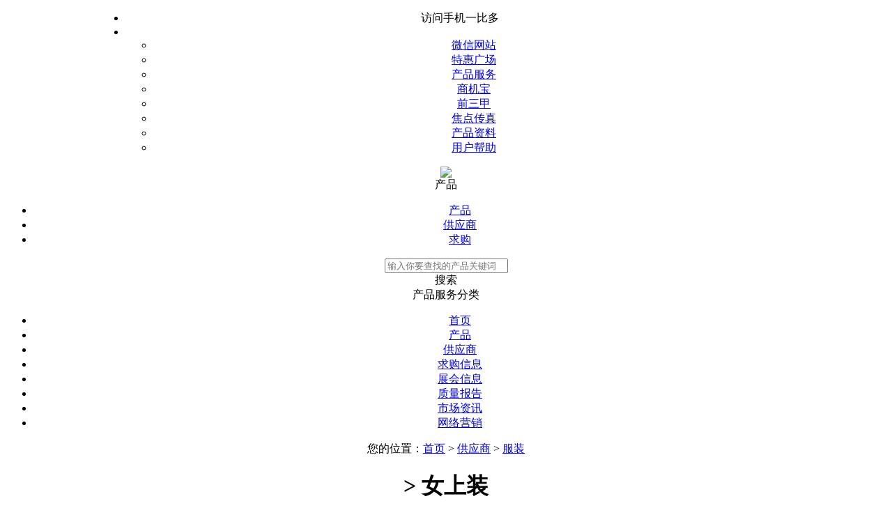

--- FILE ---
content_type: text/html; charset=utf-8
request_url: http://shop.ebdoor.com/ShopList/011.001.aspx
body_size: 60885
content:


<!DOCTYPE html PUBLIC "-//W3C//DTD XHTML 1.0 Transitional//EN" "http://www.w3.org/TR/xhtml1/DTD/xhtml1-transitional.dtd">
<html xmlns="http://www.w3.org/1999/xhtml">
<head><meta http-equiv="Content-Type" content="text/html; charset=utf-8" /><title>
	【女上装】_女上装厂家_女上装供应商_一比多企业库_第1页
</title><meta id="KeyWords" name="KeyWords" content="女上装_女上装厂家_女上装供应商,企业库,一比多供应商" /><meta id="Description" name="Description" content="一比多女上装栏目，为您提供女上装、女上装厂家等最新企业信息，了解女上装最新供求信息，女上装最新质量报告以及产品资料，更多商业信息尽在企业库，尽在一比多。" /></head>
<link type="text/css" rel="stylesheet" href="http://Resource.ebdoor.com/Css/Common/Public.css" />
<link type="text/css" rel="stylesheet" href="http://Resource.ebdoor.com/Css/Shop/Shop.css" />

<script type="text/javascript" src="http://Resource.ebdoor.com/Js/jquery-1.3.2.min.js"></script>

<body>
	<form name="form1" method="post" action="/ShopList/011.001.aspx" id="form1">
<div>
<input type="hidden" name="__VIEWSTATE" id="__VIEWSTATE" value="/wEPDwUKMTI0ODA1MzE2OGRknfmw2k2vEy0DVNcxmjgYWhsoZIA=" />
</div>


<script src="http://Resource.ebdoor.com/js/countryInfo.js" type="text/javascript"></script>
<script src="http://Resource.ebdoor.com/Js/Func2.js" type="text/javascript"></script>
<script src="http://Resource.ebdoor.com/js/jquery-1.3.2.min.js" type="text/javascript"></script>
<script src="http://Resource.ebdoor.com/js/func2.js" type="text/javascript"></script><script type="text/javascript">
</script>
<script type='text/javascript'>
getIndexValue=function(index)
{ 
    switch(index)
    {
    case 0:    return "输入你要查找的产品关键词";
    case 1:    return "输入你要查找的公司关键词";
    case 2:    return "输入你要查找的求购信息关键词";
}};
getIndex=function(){return $("#s-tx").attr("values")};
searchWordsIsNull=function(){
    var s=$("#ebd_SearchText").val();
    return (s=="输入你要查找的产品关键词"||
    s=="输入你要查找的公司关键词"||
    s=="输入你要查找的求购信息关键词"||s==""||s==null);
};
$(document).ready(function(){
$(".SeachNav").hover(function () {
$(".SeachNav .downbox").slideDown(200);
}, function () {
$(".SeachNav .downbox").slideUp(200);})
$(".downbox li").click(function () {
$("#s-tx").html($(this).find("a").html());
$("#s-tx").attr("values", $(this).find("a").attr("values"));
if($("#s-tx").attr("values")=='0'){$("#ebd_SearchText").attr("placeholder", "输入你要查找的产品关键词");}
if($("#s-tx").attr("values")=='1'){$("#ebd_SearchText").attr("placeholder", "输入你要查找的公司关键词");}
if($("#s-tx").attr("values")=='2'){$("#ebd_SearchText").attr("placeholder", "输入你要查找的求购信息关键词");}
$(".SeachNav .downbox").slideUp(200);
})
 $("#trr-QR").hover(function () {
$("#trr-f-QR").show();
}, function () {
$("#trr-f-QR").hide();
 });
    $("div[class='SeachNav'] li").each(function(index){
    $(this).click(function(){
        $("div[class='SeachNav'] li").removeClass("Sbotom");
        $(this).addClass("Sbotom");
        if(searchWordsIsNull())
        {$("#ebd_SearchText").val(getIndexValue(index));$("#ebd_SearchText").css('color','gray');}
    })});
    $("#ebd_SearchText").blur(function(){
        if(searchWordsIsNull()){$(this).val(getIndexValue(getIndex()));$(this).css('color','gray');}
    });
    $("#ebd_SearchText").focus(function(){
        if(searchWordsIsNull()){$(this).val("");$(this).css('color','black');}
    });
    $("#ebd_SearchButton").click(function(){
        if(searchWordsIsNull()) return false;
        var s=$("#ebd_SearchText").val();
        var gotourl; 
        switch(getIndex())
        {
            case '0':
            gotourl="SearchProduct.aspx";
            break;
            case '1':
            gotourl="SearchCompany.aspx";
            break;
            case '2':
            gotourl="SearchCommerceInfo.aspx";
            break;
        }
        window.location="http://Search.ebdoor.com/"+gotourl+"?keyWord="+escape(s);return false;
    });
    $('#ebd_SearchText').keydown(function(event){
                            if(event.keyCode == '13')
                            {            
                                event.preventDefault();                
                                $('#ebd_SearchButton').click();
                            }});$("div[class='SeachNav'] li").eq(1).click();
    })
 </script>
<script type='text/javascript'>
                        function PageNavigationForGet_GotoPage()
                        {
                            var p= document.getElementById('pageInputTxtFY').value;
                            if(parseInt(p)>0&&parseInt(p)<=378)
                            {
                                document.getElementById('_Hidden_CurrentPage').value=parseInt(p);
                                document.forms[0].submit();
                            }
                        }
                        </script>
<div>

	<input type="hidden" name="__VIEWSTATEGENERATOR" id="__VIEWSTATEGENERATOR" value="43BF6CEC" />
</div>

		<script type="text/javascript">
			function _searchCompany()
			{
				var tj = "";
				var kWord = $id("input_keyWord").value;
				var pId = $id("DropDownList_Province").value;
				var cId = $id("DropDownList_City").value;
				var model = $id("DropDownList_ManagementPattern").value;
				var regTime = $id("DropDownList_RegYear").value;

				if (pId > 0) tj += "&ProvinceId=" + pId;
				if (model > 0) tj += "&ManagementPattern=" + model;
				if (cId > 0) tj += "&CityId=" + cId;
				if (regTime > 0) tj += "&bulidDate=" + regTime;

				var url = "http://Search.ebdoor.com/SearchCompany.aspx?keyword=" + escape(kWord);
				if (tj != "") url += tj;
				window.open(url);
			}

			function _mainProductUrl(indexid)
			{
				var url = "http://Search.ebdoor.com/SearchProduct.aspx?keyword=" + escape(indexid);
				window.open(url);
			}
		</script>

		<center>
			<div id="box">
				<script type="text/javascript" src="http://Resource.ebdoor.com/JS/jquery-1.8.2.min.js"></script>
  <link type="text/css" href="http://Resource.ebdoor.com/Css/Main/Common/newtop.css" rel="stylesheet" />
<div class="top">
<div class="m">
<ul class="fl ul-le"   style="width:960px;">
<li id="trr-QR">
<div><i class="fl i-phone"></i><i class="fr i-down"></i><a>访问手机一比多</a></div>
<div class="dorpdown-layer" id="trr-f-QR"><img src="http://Resource.ebdoor.com/Image/nw/ebd-rq.png" alt=""></div></li>
<li class="user-layer"><div><script type="text/javascript" src="http://Resource.ebdoor.com/JS/Control/UserLoginInfo.js"></script></div></li>
<ul class="fr  ul-le">
<li><div><a href="http://amarket.ebdoor.com/PublicUsernameList.aspx">微信网站</a></div></li>
<li><div><a href="http://www.ebdoor.com/TeHui/Index.aspx">特惠广场</a></div></li>
<li><div><a href="http://ProdService.ebdoor.com/ProductService/">产品服务</a></div></li>
<li><div><a href="http://ProdService.ebdoor.com/sjb/">商机宝</a></div></li>
<li><div><a href="http://ProdService.ebdoor.com/qiansj/">前三甲</a></div></li>
<li><div><a href="http://TopNews.ebdoor.com">焦点传真</a></div></li>
<li><div><a href="http://info.ebdoor.com/ProductMaterial/">产品资料</a></div></li>
<li style="margin-right: 0px;" ><div><a target="_blank" href="http://www.ebdoor.com/Help/help_03.aspx" >用户帮助</a></div></li>
</ul></div></div>
<div class="top-Search">
<div class="m">
<div class="fl logo_box" id="Logo">
<img src="http://Resource.ebdoor.com/Image/nw/ebd-logo.png" id="Logoimg" />
</div>
<div class="fl search_box">
<div id="Search" class="trr-search">
<div class="fl SeachNav">
<i class="fr i-down"></i>
<a id="s-tx" values="0"><span>产品</span></a>
 <div class="downbox">
<ul>
<li><a href="javascript:;" values="0">产品</a></li>
<li><a href="javascript:;" values="1">供应商</a></li>
<li><a href="javascript:;" values="2">求购</a></li>
</ul></div></div>
<div class="fl SeachText">
<input type="text" class="text" id="ebd_SearchText"  placeholder="输入你要查找的产品关键词"/>
</div>
<div class="fr SeachBtn">
<div class="seachbtn" id="ebd_SearchButton">
<i class="fl i-search"></i><span>搜索</span>
</div></div></div></div></div></div>
<div class="navigation">
<div class="m">
<div class="fl nav-text">
<i class="fl i-b1"></i>
<span class="a1">产品服务分类</span>
</div>
<div class="fr nav-m">
<ul class="ul-nav">
<li><a  href="http://www.ebdoor.com">首页</a></li>
<li><a href="http://Product.ebdoor.com">产品</a></li>
<li><a href="http://Shop.ebdoor.com" class="Now">供应商</a></li>
<li><a href="http://Buy.ebdoor.com">求购信息</a></li>
<li><a href="http://expo.ebdoor.com">展会信息</a></li>
<li><a href="http://QualityReport.ebdoor.com">质量报告</a></li>
<li><a href="http://MarketingNews.ebdoor.com">市场资讯</a></li>
<li style="margin-right: 0px;" ><a href="http://EMarketing.ebdoor.com/EMarketingLib/">网络营销</a></li>
</ul></div></div></div>

				
				<div class="NavBg">
					您的位置：<span id="page_Navigator"><a target='_blank' href='http://www.ebdoor.com'>首页</a> &gt; <a target='_blank' href='http://Shop.ebdoor.com'>供应商</a>  &gt; <a href='http://Shop.ebdoor.com/ShopList/011.aspx'>服装</a> <h1>&gt; 女上装</h1></span>
				</div>
				<!--              								      head end          			             -->
				<div id="Main">
					<div id="Main_Left">
						<!--供应商-->
						
						<!--下级-->
						<ul id="mL_fastList" class="AppearList">
							
									<li><a href="http://Shop.ebdoor.com/ShopList/011.001.001.aspx">
										女式羊毛、羊绒衫
									</a><span>
										(357)
									</span></li>
								
									<li><a href="http://Shop.ebdoor.com/ShopList/011.001.002.aspx">
										背心、吊带衫
									</a><span>
										(208)
									</span></li>
								
									<li><a href="http://Shop.ebdoor.com/ShopList/011.001.003.aspx">
										女式T恤
									</a><span>
										(773)
									</span></li>
								
									<li><a href="http://Shop.ebdoor.com/ShopList/011.001.004.aspx">
										女式衬衫
									</a><span>
										(127)
									</span></li>
								
									<li><a href="http://Shop.ebdoor.com/ShopList/011.001.005.aspx">
										女式夹克
									</a><span>
										(28)
									</span></li>
								
									<li><a href="http://Shop.ebdoor.com/ShopList/011.001.006.aspx">
										其他女上装
									</a><span>
										(248)
									</span></li>
								
									<li><a href="http://Shop.ebdoor.com/ShopList/011.001.007.aspx">
										女式针织衫
									</a><span>
										(163)
									</span></li>
								
									<li><a href="http://Shop.ebdoor.com/ShopList/011.001.008.aspx">
										女式风衣
									</a><span>
										(105)
									</span></li>
								
									<li><a href="http://Shop.ebdoor.com/ShopList/011.001.009.aspx">
										女式羽绒服
									</a><span>
										(138)
									</span></li>
								
									<li><a href="http://Shop.ebdoor.com/ShopList/011.001.010.aspx">
										女式毛衣
									</a><span>
										(76)
									</span></li>
								
									<li><a href="http://Shop.ebdoor.com/ShopList/011.001.011.aspx">
										女式大衣
									</a><span>
										(57)
									</span></li>
								
									<li><a href="http://Shop.ebdoor.com/ShopList/011.001.012.aspx">
										无袖上衣
									</a><span>
										(74)
									</span></li>
								
									<li><a href="http://Shop.ebdoor.com/ShopList/011.001.013.aspx">
										女式牛仔服
									</a><span>
										(9)
									</span></li>
								
									<li><a href="http://Shop.ebdoor.com/ShopList/011.001.014.aspx">
										皮革、毛皮服
									</a><span>
										(89)
									</span></li>
								
									<li><a href="http://Shop.ebdoor.com/ShopList/011.001.015.aspx">
										女式棉衣
									</a><span>
										(33)
									</span></li>
								
									<li><a href="http://Shop.ebdoor.com/ShopList/011.001.016.aspx">
										女式休闲服
									</a><span>
										(215)
									</span></li>
								
						</ul>
						<!--筛选-->
						<div id="Sieve">
							<div class="SieveTitle">
								快速搜索</div>
							<div class="SieveSelect">
								<select name="DropDownList_Province" id="DropDownList_Province" class="SieveSelect1">

</select>
								<select name="DropDownList_ManagementPattern" id="DropDownList_ManagementPattern" class="SieveSelect2">
	<option value="-1">所有经营模式</option>
	<option value="0">生产型</option>
	<option value="1">贸易型</option>
	<option value="2">服务型</option>
	<option value="3">代理型</option>
	<option value="4">生产兼代理</option>
	<option value="5">其他</option>

</select>
								<br />
								<select name="DropDownList_City" id="DropDownList_City" class="SieveSelect1">

</select>
								<select name="DropDownList_RegYear" id="DropDownList_RegYear" class="SieveSelect2">
	<option selected="selected" value="-1">所有注册年份</option>
	<option value="4">超过5年</option>
	<option value="3">超过3年</option>
	<option value="2">超过1年</option>
	<option value="1">不满1年</option>

</select>
							</div>
							<div class="SieveRight">
								<ul class="TextInput">
									<li class="Keywords">关键字</li>
									<li class="InputCss1"></li>
									<li class="InputCss2">
										<input class="InputTxt" id="input_keyWord" type="text" />
									</li>
									<li class="InputCss3"></li>
								</ul>
							</div>
							<a href="javascript:void(0)" onclick="javascript:_searchCompany()" class="SecBtn_2">
								<span>开始搜索</span></a>
						</div>
						<div id="Report_Bar">
							<ul>
								<li class="Bar1">供应商信息</li>
								<li class="Bar2">经营模式/规模</li>
								<li class="Bar3">信用/地区</li>
								<li class="Bar4">联系</li>
							</ul>
						</div>
						
								<div class="Report_Main">
									<ul>
										<li class="Report_Main_1">
											<div class="Report_Main_Title">
												<a href="http://Shop.ebdoor.com/Shops/4398570/"
													target="_blank" title="欧博代理亚星正网代理１８６８０２４０９１５有限公司">
													欧博代理亚星正网代理１８６８０２４０９１５有限公司
												</a>
												
												
												
												
												
											</div>
											<div class="Report_Main_Text">
												
												
											</div>
											<div class="Industry">
												所属行业： <a href="http://Shop.ebdoor.com/ShopList/011.001.001.aspx">
													服装/女上装/女式羊毛、羊绒衫
												</a>
												
											</div>
											<div class="Dobusiness">
												主营：
											</div>
										</li>
										<li class="Report_Main_2"><span class="Light">
											代理型
											
										</span>
											<br />
											--
											
										</li>
										<li class="Report_Main_3">
											<div class="imgicon" style="margin:auto;"><span class="cred" title="诚信指数：0">0</span></div><br />
											广东省东莞市
											
										</li>
										<li class="Report_Main_4"><a class="qymp" target="_blank" href="http://my.ebdoor.com/Business/Cpa/ClickCompanyCard.aspx?MemberPKId=4398570">
										</a>
											<br />
											<a class="jrsc" target="_blank" href="http://my.ebdoor.com/Member/addtomyfavorite.aspx?RelObjectPKID=4398570&FavoriteType=1">
											</a></li>
									</ul>
								</div>
							
								<div class="Report_Main">
									<ul>
										<li class="Report_Main_1">
											<div class="Report_Main_Title">
												<a href="http://Shop.ebdoor.com/Shops/4370250/"
													target="_blank" title="金华园吉服饰股份有限公司">
													金华园吉服饰股份有限公司
												</a>
												
												
												
												
												
											</div>
											<div class="Report_Main_Text">
												金华园吉服饰股份有限公司是一家集设计、生产、销售为一体的大型服装企业，旗下有“吉米赛欧”、“爱马丁”...
												
											</div>
											<div class="Industry">
												所属行业： <a href="http://Shop.ebdoor.com/ShopList/011.001.011.aspx">
													服装/女上装/女式大衣
												</a>
												
											</div>
											<div class="Dobusiness">
												主营：<a href="javascript:void(0)"   onclick="javascript:_mainProductUrl('服装,针织内衣,鞋帽,服装辅料')">服装,针织内衣,鞋帽,服装辅料</a> 
											</div>
										</li>
										<li class="Report_Main_2"><span class="Light">
											贸易型
											
										</span>
											<br />
											--
											
										</li>
										<li class="Report_Main_3">
											<div class="imgicon" style="margin:auto;"><span class="cred" title="诚信指数：0">0</span></div><br />
											浙江省金华市
											
										</li>
										<li class="Report_Main_4"><a class="qymp" target="_blank" href="http://my.ebdoor.com/Business/Cpa/ClickCompanyCard.aspx?MemberPKId=4370250">
										</a>
											<br />
											<a class="jrsc" target="_blank" href="http://my.ebdoor.com/Member/addtomyfavorite.aspx?RelObjectPKID=4370250&FavoriteType=1">
											</a></li>
									</ul>
								</div>
							
								<div class="Report_Main">
									<ul>
										<li class="Report_Main_1">
											<div class="Report_Main_Title">
												<a href="http://Shop.ebdoor.com/Shops/4358198/"
													target="_blank" title="南宫市润杰皮草制品有限公司">
													南宫市润杰皮草制品有限公司
												</a>
												
												
												
												
												
											</div>
											<div class="Report_Main_Text">
												南宫市润杰皮草制品有限公司位于河北省邢台市南宫，地理位置优越。积累了丰富的貂皮生产经验，技术力量雄厚...
												
											</div>
											<div class="Industry">
												所属行业： <a href="http://Shop.ebdoor.com/ShopList/011.001.001.aspx">
													服装/女上装/女式羊毛、羊绒衫
												</a>
												
											</div>
											<div class="Dobusiness">
												主营：<a href="javascript:void(0)"   onclick="javascript:_mainProductUrl('皮草马甲,皮草外套,派克服,颗粒绒大衣')">皮草马甲,皮草外套,派克服,颗粒绒大衣</a> 
											</div>
										</li>
										<li class="Report_Main_2"><span class="Light">
											贸易型
											
										</span>
											<br />
											--
											
										</li>
										<li class="Report_Main_3">
											<div class="imgicon" style="margin:auto;"><span class="cred" title="诚信指数：0">0</span></div><br />
											河北省邢台市
											
										</li>
										<li class="Report_Main_4"><a class="qymp" target="_blank" href="http://my.ebdoor.com/Business/Cpa/ClickCompanyCard.aspx?MemberPKId=4358198">
										</a>
											<br />
											<a class="jrsc" target="_blank" href="http://my.ebdoor.com/Member/addtomyfavorite.aspx?RelObjectPKID=4358198&FavoriteType=1">
											</a></li>
									</ul>
								</div>
							
								<div class="Report_Main">
									<ul>
										<li class="Report_Main_1">
											<div class="Report_Main_Title">
												<a href="http://Shop.ebdoor.com/Shops/4356574/"
													target="_blank" title="广州华丽宫服饰有限公司">
													广州华丽宫服饰有限公司
												</a>
												
												
												
												
												
											</div>
											<div class="Report_Main_Text">
												广州华丽宫服饰有限公司，立足于品牌折扣女装批发行业，品牌精品服饰折扣会所模式，凭借在品牌折扣批发行业...
												
											</div>
											<div class="Industry">
												所属行业： <a href="http://Shop.ebdoor.com/ShopList/011.001.001.aspx">
													服装/女上装/女式羊毛、羊绒衫
												</a>
												
											</div>
											<div class="Dobusiness">
												主营：
											</div>
										</li>
										<li class="Report_Main_2"><span class="Light">
											代理型
											
										</span>
											<br />
											--
											
										</li>
										<li class="Report_Main_3">
											<div class="imgicon" style="margin:auto;"><span class="cred" title="诚信指数：0">0</span></div><br />
											广东省广州市
											
										</li>
										<li class="Report_Main_4"><a class="qymp" target="_blank" href="http://my.ebdoor.com/Business/Cpa/ClickCompanyCard.aspx?MemberPKId=4356574">
										</a>
											<br />
											<a class="jrsc" target="_blank" href="http://my.ebdoor.com/Member/addtomyfavorite.aspx?RelObjectPKID=4356574&FavoriteType=1">
											</a></li>
									</ul>
								</div>
							
								<div class="Report_Main">
									<ul>
										<li class="Report_Main_1">
											<div class="Report_Main_Title">
												<a href="http://Shop.ebdoor.com/Shops/4350649/"
													target="_blank" title="广州市金蝶妮服装有限公司">
													广州市金蝶妮服装有限公司
												</a>
												
												
												
												
												
											</div>
											<div class="Report_Main_Text">
												
												
											</div>
											<div class="Industry">
												所属行业： <a href="http://Shop.ebdoor.com/ShopList/011.001.003.aspx">
													服装/女上装/女式T恤
												</a>
												
											</div>
											<div class="Dobusiness">
												主营：
											</div>
										</li>
										<li class="Report_Main_2"><span class="Light">
											贸易型
											
										</span>
											<br />
											--
											
										</li>
										<li class="Report_Main_3">
											<div class="imgicon" style="margin:auto;"><span class="cred" title="诚信指数：0">0</span></div><br />
											广东省广州市
											
										</li>
										<li class="Report_Main_4"><a class="qymp" target="_blank" href="http://my.ebdoor.com/Business/Cpa/ClickCompanyCard.aspx?MemberPKId=4350649">
										</a>
											<br />
											<a class="jrsc" target="_blank" href="http://my.ebdoor.com/Member/addtomyfavorite.aspx?RelObjectPKID=4350649&FavoriteType=1">
											</a></li>
									</ul>
								</div>
							
								<div class="Report_Main">
									<ul>
										<li class="Report_Main_1">
											<div class="Report_Main_Title">
												<a href="http://Shop.ebdoor.com/Shops/4350166/"
													target="_blank" title="广州莉芝芬实业有限公司">
													广州莉芝芬实业有限公司
												</a>
												
												
												
												
												
											</div>
											<div class="Report_Main_Text">
												广东省莉芝芬实业有限公司主营产品为毛衣针织吊带背心,套装t恤休闲裤，公司地址在广东广州天河，公司秉承...
												
											</div>
											<div class="Industry">
												所属行业： <a href="http://Shop.ebdoor.com/ShopList/011.001.007.aspx">
													服装/女上装/女式针织衫
												</a>
												
											</div>
											<div class="Dobusiness">
												主营：
											</div>
										</li>
										<li class="Report_Main_2"><span class="Light">
											代理型
											
										</span>
											<br />
											--
											
										</li>
										<li class="Report_Main_3">
											<div class="imgicon" style="margin:auto;"><span class="cred" title="诚信指数：0">0</span></div><br />
											广东省广州市
											
										</li>
										<li class="Report_Main_4"><a class="qymp" target="_blank" href="http://my.ebdoor.com/Business/Cpa/ClickCompanyCard.aspx?MemberPKId=4350166">
										</a>
											<br />
											<a class="jrsc" target="_blank" href="http://my.ebdoor.com/Member/addtomyfavorite.aspx?RelObjectPKID=4350166&FavoriteType=1">
											</a></li>
									</ul>
								</div>
							
								<div class="Report_Main">
									<ul>
										<li class="Report_Main_1">
											<div class="Report_Main_Title">
												<a href="http://Shop.ebdoor.com/Shops/4350088/"
													target="_blank" title="法拉丽服饰">
													法拉丽服饰
												</a>
												
												
												
												
												
											</div>
											<div class="Report_Main_Text">
												
												
											</div>
											<div class="Industry">
												所属行业： <a href="http://Shop.ebdoor.com/ShopList/011.001.009.aspx">
													服装/女上装/女式羽绒服
												</a>
												
											</div>
											<div class="Dobusiness">
												主营：
											</div>
										</li>
										<li class="Report_Main_2"><span class="Light">
											贸易型
											
										</span>
											<br />
											--
											
										</li>
										<li class="Report_Main_3">
											<div class="imgicon" style="margin:auto;"><span class="cred" title="诚信指数：0">0</span></div><br />
											广东省广州市
											
										</li>
										<li class="Report_Main_4"><a class="qymp" target="_blank" href="http://my.ebdoor.com/Business/Cpa/ClickCompanyCard.aspx?MemberPKId=4350088">
										</a>
											<br />
											<a class="jrsc" target="_blank" href="http://my.ebdoor.com/Member/addtomyfavorite.aspx?RelObjectPKID=4350088&FavoriteType=1">
											</a></li>
									</ul>
								</div>
							
								<div class="Report_Main">
									<ul>
										<li class="Report_Main_1">
											<div class="Report_Main_Title">
												<a href="http://Shop.ebdoor.com/Shops/4349541/"
													target="_blank" title="深圳市格雷斯服饰有限公司">
													深圳市格雷斯服饰有限公司
												</a>
												
												
												
												
												
											</div>
											<div class="Report_Main_Text">
												
												
											</div>
											<div class="Industry">
												所属行业： <a href="http://Shop.ebdoor.com/ShopList/011.001.001.aspx">
													服装/女上装/女式羊毛、羊绒衫
												</a>
												
											</div>
											<div class="Dobusiness">
												主营：
											</div>
										</li>
										<li class="Report_Main_2"><span class="Light">
											生产型
											
										</span>
											<br />
											--
											
										</li>
										<li class="Report_Main_3">
											<div class="imgicon" style="margin:auto;"><span class="cred" title="诚信指数：0">0</span></div><br />
											广东省深圳市
											
										</li>
										<li class="Report_Main_4"><a class="qymp" target="_blank" href="http://my.ebdoor.com/Business/Cpa/ClickCompanyCard.aspx?MemberPKId=4349541">
										</a>
											<br />
											<a class="jrsc" target="_blank" href="http://my.ebdoor.com/Member/addtomyfavorite.aspx?RelObjectPKID=4349541&FavoriteType=1">
											</a></li>
									</ul>
								</div>
							
								<div class="Report_Main">
									<ul>
										<li class="Report_Main_1">
											<div class="Report_Main_Title">
												<a href="http://Shop.ebdoor.com/Shops/4349471/"
													target="_blank" title="深圳格蕾斯服饰有限公司（昆明）">
													深圳格蕾斯服饰有限公司（昆明）
												</a>
												
												
												
												
												
											</div>
											<div class="Report_Main_Text">
												
												
											</div>
											<div class="Industry">
												所属行业： <a href="http://Shop.ebdoor.com/ShopList/011.001.004.aspx">
													服装/女上装/女式衬衫
												</a>
												
											</div>
											<div class="Dobusiness">
												主营：
											</div>
										</li>
										<li class="Report_Main_2"><span class="Light">
											贸易型
											
										</span>
											<br />
											--
											
										</li>
										<li class="Report_Main_3">
											<div class="imgicon" style="margin:auto;"><span class="cred" title="诚信指数：0">0</span></div><br />
											云南省昆明市
											
										</li>
										<li class="Report_Main_4"><a class="qymp" target="_blank" href="http://my.ebdoor.com/Business/Cpa/ClickCompanyCard.aspx?MemberPKId=4349471">
										</a>
											<br />
											<a class="jrsc" target="_blank" href="http://my.ebdoor.com/Member/addtomyfavorite.aspx?RelObjectPKID=4349471&FavoriteType=1">
											</a></li>
									</ul>
								</div>
							
								<div class="Report_Main">
									<ul>
										<li class="Report_Main_1">
											<div class="Report_Main_Title">
												<a href="http://Shop.ebdoor.com/Shops/4349361/"
													target="_blank" title="淘衣岛服装公司">
													淘衣岛服装公司
												</a>
												
												
												
												
												
											</div>
											<div class="Report_Main_Text">
												
												
											</div>
											<div class="Industry">
												所属行业： <a href="http://Shop.ebdoor.com/ShopList/011.001.003.aspx">
													服装/女上装/女式T恤
												</a>
												
											</div>
											<div class="Dobusiness">
												主营：
											</div>
										</li>
										<li class="Report_Main_2"><span class="Light">
											代理型
											
										</span>
											<br />
											--
											
										</li>
										<li class="Report_Main_3">
											<div class="imgicon" style="margin:auto;"><span class="cred" title="诚信指数：0">0</span></div><br />
											湖北省黄石市
											
										</li>
										<li class="Report_Main_4"><a class="qymp" target="_blank" href="http://my.ebdoor.com/Business/Cpa/ClickCompanyCard.aspx?MemberPKId=4349361">
										</a>
											<br />
											<a class="jrsc" target="_blank" href="http://my.ebdoor.com/Member/addtomyfavorite.aspx?RelObjectPKID=4349361&FavoriteType=1">
											</a></li>
									</ul>
								</div>
							
								<div class="Report_Main">
									<ul>
										<li class="Report_Main_1">
											<div class="Report_Main_Title">
												<a href="http://Shop.ebdoor.com/Shops/4346556/"
													target="_blank" title="义乌市百如针织有限公司">
													义乌市百如针织有限公司
												</a>
												
												
												
												
												
											</div>
											<div class="Report_Main_Text">
												义乌市百如针织有限公司坐落于浙江省义乌市赤岸镇特色工业小区，交通十分便捷。是一家集设计开发、生产、销...
												
											</div>
											<div class="Industry">
												所属行业： <a href="http://Shop.ebdoor.com/ShopList/011.001.007.aspx">
													服装/女上装/女式针织衫
												</a>
												
											</div>
											<div class="Dobusiness">
												主营：<a href="javascript:void(0)"   onclick="javascript:_mainProductUrl('打底裤,短裤,无缝内衣,文胸,运动衫,各类无缝内衣套装')">打底裤,短裤,无缝内衣,文胸,运动衫,各类无缝内衣套装</a> 
											</div>
										</li>
										<li class="Report_Main_2"><span class="Light">
											贸易型
											
										</span>
											<br />
											--
											
										</li>
										<li class="Report_Main_3">
											<div class="imgicon" style="margin:auto;"><span class="cred" title="诚信指数：0">0</span></div><br />
											浙江省金华市
											
										</li>
										<li class="Report_Main_4"><a class="qymp" target="_blank" href="http://my.ebdoor.com/Business/Cpa/ClickCompanyCard.aspx?MemberPKId=4346556">
										</a>
											<br />
											<a class="jrsc" target="_blank" href="http://my.ebdoor.com/Member/addtomyfavorite.aspx?RelObjectPKID=4346556&FavoriteType=1">
											</a></li>
									</ul>
								</div>
							
								<div class="Report_Main">
									<ul>
										<li class="Report_Main_1">
											<div class="Report_Main_Title">
												<a href="http://Shop.ebdoor.com/Shops/4344844/"
													target="_blank" title="广州时尚国际服饰贸易有限公司">
													广州时尚国际服饰贸易有限公司
												</a>
												
												
												
												
												
											</div>
											<div class="Report_Main_Text">
												
												
											</div>
											<div class="Industry">
												所属行业： <a href="http://Shop.ebdoor.com/ShopList/011.001.003.aspx">
													服装/女上装/女式T恤
												</a>
												
											</div>
											<div class="Dobusiness">
												主营：
											</div>
										</li>
										<li class="Report_Main_2"><span class="Light">
											贸易型
											
										</span>
											<br />
											--
											
										</li>
										<li class="Report_Main_3">
											<div class="imgicon" style="margin:auto;"><span class="cred" title="诚信指数：0">0</span></div><br />
											广东省广州市
											
										</li>
										<li class="Report_Main_4"><a class="qymp" target="_blank" href="http://my.ebdoor.com/Business/Cpa/ClickCompanyCard.aspx?MemberPKId=4344844">
										</a>
											<br />
											<a class="jrsc" target="_blank" href="http://my.ebdoor.com/Member/addtomyfavorite.aspx?RelObjectPKID=4344844&FavoriteType=1">
											</a></li>
									</ul>
								</div>
							
								<div class="Report_Main">
									<ul>
										<li class="Report_Main_1">
											<div class="Report_Main_Title">
												<a href="http://Shop.ebdoor.com/Shops/4344744/"
													target="_blank" title="广州健女装折扣服饰有限公司">
													广州健女装折扣服饰有限公司
												</a>
												
												
												
												
												
											</div>
											<div class="Report_Main_Text">
												
												
											</div>
											<div class="Industry">
												所属行业： <a href="http://Shop.ebdoor.com/ShopList/011.001.001.aspx">
													服装/女上装/女式羊毛、羊绒衫
												</a>
												
											</div>
											<div class="Dobusiness">
												主营：
											</div>
										</li>
										<li class="Report_Main_2"><span class="Light">
											其他
											
										</span>
											<br />
											--
											
										</li>
										<li class="Report_Main_3">
											<div class="imgicon" style="margin:auto;"><span class="cred" title="诚信指数：0">0</span></div><br />
											广东省广州市
											
										</li>
										<li class="Report_Main_4"><a class="qymp" target="_blank" href="http://my.ebdoor.com/Business/Cpa/ClickCompanyCard.aspx?MemberPKId=4344744">
										</a>
											<br />
											<a class="jrsc" target="_blank" href="http://my.ebdoor.com/Member/addtomyfavorite.aspx?RelObjectPKID=4344744&FavoriteType=1">
											</a></li>
									</ul>
								</div>
							
								<div class="Report_Main">
									<ul>
										<li class="Report_Main_1">
											<div class="Report_Main_Title">
												<a href="http://Shop.ebdoor.com/Shops/4344395/"
													target="_blank" title="义乌市叶音符电子商务有限公司">
													义乌市叶音符电子商务有限公司
												</a>
												
												
												
												
												
											</div>
											<div class="Report_Main_Text">
												
												
											</div>
											<div class="Industry">
												所属行业： <a href="http://Shop.ebdoor.com/ShopList/011.001.004.aspx">
													服装/女上装/女式衬衫
												</a>
												
											</div>
											<div class="Dobusiness">
												主营：
											</div>
										</li>
										<li class="Report_Main_2"><span class="Light">
											贸易型
											
										</span>
											<br />
											--
											
										</li>
										<li class="Report_Main_3">
											<div class="imgicon" style="margin:auto;"><span class="cred" title="诚信指数：0">0</span></div><br />
											浙江省金华市
											
										</li>
										<li class="Report_Main_4"><a class="qymp" target="_blank" href="http://my.ebdoor.com/Business/Cpa/ClickCompanyCard.aspx?MemberPKId=4344395">
										</a>
											<br />
											<a class="jrsc" target="_blank" href="http://my.ebdoor.com/Member/addtomyfavorite.aspx?RelObjectPKID=4344395&FavoriteType=1">
											</a></li>
									</ul>
								</div>
							
								<div class="Report_Main">
									<ul>
										<li class="Report_Main_1">
											<div class="Report_Main_Title">
												<a href="http://Shop.ebdoor.com/Shops/4344239/"
													target="_blank" title="南宁鑫晟恒贸易有限公司">
													南宁鑫晟恒贸易有限公司
												</a>
												
												
												
												
												
											</div>
											<div class="Report_Main_Text">
												
												
											</div>
											<div class="Industry">
												所属行业： <a href="http://Shop.ebdoor.com/ShopList/011.001.016.aspx">
													服装/女上装/女式休闲服
												</a>
												
											</div>
											<div class="Dobusiness">
												主营：
											</div>
										</li>
										<li class="Report_Main_2"><span class="Light">
											贸易型
											
										</span>
											<br />
											--
											
										</li>
										<li class="Report_Main_3">
											<div class="imgicon" style="margin:auto;"><span class="cred" title="诚信指数：0">0</span></div><br />
											广西壮族自治区南宁市
											
										</li>
										<li class="Report_Main_4"><a class="qymp" target="_blank" href="http://my.ebdoor.com/Business/Cpa/ClickCompanyCard.aspx?MemberPKId=4344239">
										</a>
											<br />
											<a class="jrsc" target="_blank" href="http://my.ebdoor.com/Member/addtomyfavorite.aspx?RelObjectPKID=4344239&FavoriteType=1">
											</a></li>
									</ul>
								</div>
							
								<div class="Report_Main">
									<ul>
										<li class="Report_Main_1">
											<div class="Report_Main_Title">
												<a href="http://Shop.ebdoor.com/Shops/4344150/"
													target="_blank" title="汇多多服饰有限公司">
													汇多多服饰有限公司
												</a>
												
												
												
												
												
											</div>
											<div class="Report_Main_Text">
												
												
											</div>
											<div class="Industry">
												所属行业： <a href="http://Shop.ebdoor.com/ShopList/011.001.003.aspx">
													服装/女上装/女式T恤
												</a>
												
											</div>
											<div class="Dobusiness">
												主营：
											</div>
										</li>
										<li class="Report_Main_2"><span class="Light">
											贸易型
											
										</span>
											<br />
											--
											
										</li>
										<li class="Report_Main_3">
											<div class="imgicon" style="margin:auto;"><span class="cred" title="诚信指数：0">0</span></div><br />
											广东省广州市
											
										</li>
										<li class="Report_Main_4"><a class="qymp" target="_blank" href="http://my.ebdoor.com/Business/Cpa/ClickCompanyCard.aspx?MemberPKId=4344150">
										</a>
											<br />
											<a class="jrsc" target="_blank" href="http://my.ebdoor.com/Member/addtomyfavorite.aspx?RelObjectPKID=4344150&FavoriteType=1">
											</a></li>
									</ul>
								</div>
							
								<div class="Report_Main">
									<ul>
										<li class="Report_Main_1">
											<div class="Report_Main_Title">
												<a href="http://Shop.ebdoor.com/Shops/4343939/"
													target="_blank" title="汇多多（广州）服饰有限公司">
													汇多多（广州）服饰有限公司
												</a>
												
												
												
												
												
											</div>
											<div class="Report_Main_Text">
												广州汇多多品牌折扣公司——国内一家必去的品牌折扣女装批发中心
广州汇多多专注“品牌”折扣?特价?女...
												
											</div>
											<div class="Industry">
												所属行业： <a href="http://Shop.ebdoor.com/ShopList/011.001.003.aspx">
													服装/女上装/女式T恤
												</a>
												
											</div>
											<div class="Dobusiness">
												主营：<a href="javascript:void(0)"   onclick="javascript:_mainProductUrl('女装')">女装</a> <a href="javascript:void(0)"   onclick="javascript:_mainProductUrl('女装品牌批发')">女装品牌批发</a> <a href="javascript:void(0)"   onclick="javascript:_mainProductUrl('女装折扣批发')">女装折扣批发</a> <a href="javascript:void(0)"   onclick="javascript:_mainProductUrl('女装连衣裙')">女装连衣裙</a> <a href="javascript:void(0)"   onclick="javascript:_mainProductUrl('女装库存尾货')">女装库存尾货</a> 
											</div>
										</li>
										<li class="Report_Main_2"><span class="Light">
											贸易型
											
										</span>
											<br />
											100.00万元
											
										</li>
										<li class="Report_Main_3">
											<div class="imgicon" style="margin:auto;"><span class="cred" title="诚信指数：0">0</span></div><br />
											广东省广州市
											
										</li>
										<li class="Report_Main_4"><a class="qymp" target="_blank" href="http://my.ebdoor.com/Business/Cpa/ClickCompanyCard.aspx?MemberPKId=4343939">
										</a>
											<br />
											<a class="jrsc" target="_blank" href="http://my.ebdoor.com/Member/addtomyfavorite.aspx?RelObjectPKID=4343939&FavoriteType=1">
											</a></li>
									</ul>
								</div>
							
								<div class="Report_Main">
									<ul>
										<li class="Report_Main_1">
											<div class="Report_Main_Title">
												<a href="http://Shop.ebdoor.com/Shops/4342836/"
													target="_blank" title="广州六月服饰有限公司">
													广州六月服饰有限公司
												</a>
												
												
												
												
												
											</div>
											<div class="Report_Main_Text">
												
												
											</div>
											<div class="Industry">
												所属行业： <a href="http://Shop.ebdoor.com/ShopList/011.001.aspx">
													服装/女上装
												</a>
												
											</div>
											<div class="Dobusiness">
												主营：
											</div>
										</li>
										<li class="Report_Main_2"><span class="Light">
											生产型
											
										</span>
											<br />
											--
											
										</li>
										<li class="Report_Main_3">
											<div class="imgicon" style="margin:auto;"><span class="cred" title="诚信指数：0">0</span></div><br />
											广东省广州市
											
										</li>
										<li class="Report_Main_4"><a class="qymp" target="_blank" href="http://my.ebdoor.com/Business/Cpa/ClickCompanyCard.aspx?MemberPKId=4342836">
										</a>
											<br />
											<a class="jrsc" target="_blank" href="http://my.ebdoor.com/Member/addtomyfavorite.aspx?RelObjectPKID=4342836&FavoriteType=1">
											</a></li>
									</ul>
								</div>
							
								<div class="Report_Main">
									<ul>
										<li class="Report_Main_1">
											<div class="Report_Main_Title">
												<a href="http://Shop.ebdoor.com/Shops/4339285/"
													target="_blank" title="汇多多（广州）服饰有限公司">
													汇多多（广州）服饰有限公司
												</a>
												
												
												
												
												
											</div>
											<div class="Report_Main_Text">
												
												
											</div>
											<div class="Industry">
												所属行业： <a href="http://Shop.ebdoor.com/ShopList/011.001.007.aspx">
													服装/女上装/女式针织衫
												</a>
												
											</div>
											<div class="Dobusiness">
												主营：
											</div>
										</li>
										<li class="Report_Main_2"><span class="Light">
											贸易型
											
										</span>
											<br />
											--
											
										</li>
										<li class="Report_Main_3">
											<div class="imgicon" style="margin:auto;"><span class="cred" title="诚信指数：0">0</span></div><br />
											广东省广州市
											
										</li>
										<li class="Report_Main_4"><a class="qymp" target="_blank" href="http://my.ebdoor.com/Business/Cpa/ClickCompanyCard.aspx?MemberPKId=4339285">
										</a>
											<br />
											<a class="jrsc" target="_blank" href="http://my.ebdoor.com/Member/addtomyfavorite.aspx?RelObjectPKID=4339285&FavoriteType=1">
											</a></li>
									</ul>
								</div>
							
								<div class="Report_Main">
									<ul>
										<li class="Report_Main_1">
											<div class="Report_Main_Title">
												<a href="http://Shop.ebdoor.com/Shops/4338839/"
													target="_blank" title="深圳衣叁唯品有限公司">
													深圳衣叁唯品有限公司
												</a>
												
												
												
												
												
											</div>
											<div class="Report_Main_Text">
												
												
											</div>
											<div class="Industry">
												所属行业： <a href="http://Shop.ebdoor.com/ShopList/011.001.001.aspx">
													服装/女上装/女式羊毛、羊绒衫
												</a>
												
											</div>
											<div class="Dobusiness">
												主营：
											</div>
										</li>
										<li class="Report_Main_2"><span class="Light">
											贸易型
											
										</span>
											<br />
											--
											
										</li>
										<li class="Report_Main_3">
											<div class="imgicon" style="margin:auto;"><span class="cred" title="诚信指数：0">0</span></div><br />
											辽宁省沈阳市
											
										</li>
										<li class="Report_Main_4"><a class="qymp" target="_blank" href="http://my.ebdoor.com/Business/Cpa/ClickCompanyCard.aspx?MemberPKId=4338839">
										</a>
											<br />
											<a class="jrsc" target="_blank" href="http://my.ebdoor.com/Member/addtomyfavorite.aspx?RelObjectPKID=4338839&FavoriteType=1">
											</a></li>
									</ul>
								</div>
							
						
						<div id="PageNavigationForGet1">
	<div id="PageBreak">
		<div id="PageBreak_1">
			<a class="PageNumF" href="###"><</a> <a class="PageNumNow">1</a> <a href="http://Shop.ebdoor.com/ShopList/011.001,2.aspx" class="PageNum">2</a> <a href="http://Shop.ebdoor.com/ShopList/011.001,3.aspx" class="PageNum">3</a> <a href="http://Shop.ebdoor.com/ShopList/011.001,4.aspx" class="PageNum">4</a> <a href="http://Shop.ebdoor.com/ShopList/011.001,5.aspx" class="PageNum">5</a> <a href="http://Shop.ebdoor.com/ShopList/011.001,6.aspx" class="PageNum">6</a> <a href="http://Shop.ebdoor.com/ShopList/011.001,7.aspx" class="PageNum">7</a> ... <a class="PageNumF2" href="http://Shop.ebdoor.com/ShopList/011.001,2.aspx">></a> 
		</div><div id="PageBreak_2">
			共378页
		</div> <ul class="TextInput3">
			<li>到</li> <li class="FYInputCss1"></li> <li class="FYInputCss2"><input type="text" class="InputTxtFY" id="pageInputTxtFY" /></li> <li class="FYInputCss3"></li> <li>页</li> <li><a class="FYBtn" onclick="PageNavigationForGet_GotoPage()">确定</a> </li> 
		</ul> <div id="PageBreak_3">
			<a href="#" class="GoTop2">返回顶部</a>
		</div>
	</div><input type="hidden" id="_Hidden_CurrentPage" name="_Hidden_CurrentPage" value="1" /><input type="hidden" id="_Hidden_PageSize" name="_Hidden_PageSize" value="20" /><input type="hidden" id="_Hidden_ItemCount" name="_Hidden_ItemCount" value="7552" /><input type="hidden" id="_Hidden_BaseUrl" name="_Hidden_BaseUrl" value="http://Shop.ebdoor.com/ShopList/011.001,{0}.aspx" />
</div>
                    <div class="clear"></div>
				<div style="width:675px;height:44px;line-height:44px;overflow:hidden;background:#f2f2f2;margin:20px auto;"></div>
					</div>
					<div id="Main_Right">
						<script type="text/javascript" src="http://Resource.ebdoor.com/Js/Ebdoor.Framework.js"></script>
						<script type="text/javascript" src="http://Resource.ebdoor.com/Js/Ebdoor.Common.js"></script>
						
						<div id="Div_Repeater_Good" class="ShengRightList">
							<h4>
								优秀供应商</h4>
							<a target="_blank" href="http://Shop.ebdoor.com/ExcellentShopList/1.aspx"
								class="ShengRightList_More">更多 >></a>
							<ul>
								
										<li><a href="http://liyijun99.ebdoor.com/"
											title="好孕道—服饰小店">
											好孕道—服饰小店
										</a></li>
									
							</ul>
						</div>
				<div style="width:250px;height:250px;line-height:250px;overflow:hidden;padding:5px;border:1px solid #ccc; margin-top:10px;"></div><div id="Div_Repeater_Trial" class="ShengRightList">
							<h4>
								体验式一站通</h4>
							<a target="_blank" href="http://Shop.ebdoor.com/TrialShopList/1.aspx"
								class="ShengRightList_More">更多 >></a>
							<ul>
								
										<li><a title="义马市泰山亚欧服装店" href="http://xtfzjg.ebdoor.com/"
											target="_blank">
											义马市泰山亚欧服装店
										</a></li>
									
										<li><a title="南京市秦淮区香柏服饰设计制作中心" href="http://ches.ebdoor.com/"
											target="_blank">
											南京市秦淮区香柏服饰设计制作中心
										</a></li>
									
										<li><a title="贵阳观山湖诗洛珂服装店" href="http://zyyonyou.ebdoor.com/"
											target="_blank">
											贵阳观山湖诗洛珂服装店
										</a></li>
									
										<li><a title="08年流行夏装,上海夏装批发,外贸夏装批发网" href="http://w306502115.ebdoor.com/"
											target="_blank">
											08年流行夏装,上海夏装批发,外贸...
										</a></li>
									
										<li><a title="重庆美畅服装有限公司" href="http://gudiguoji.ebdoor.com/"
											target="_blank">
											重庆美畅服装有限公司
										</a></li>
									
										<li><a title="成都CC&DD- 一比多" href="http://yanqinxiaowo.ebdoor.com/"
											target="_blank">
											成都CC&DD- 一比多
										</a></li>
									
										<li><a title="周进（个体经营）" href="http://su902.ebdoor.com/"
											target="_blank">
											周进（个体经营）
										</a></li>
									
										<li><a title="东莞市石碣镇华晟制衣厂" href="http://dghszy.ebdoor.com/"
											target="_blank">
											东莞市石碣镇华晟制衣厂
										</a></li>
									
										<li><a title="重庆旗美人服饰有限公司" href="http://longfacq.ebdoor.com/"
											target="_blank">
											重庆旗美人服饰有限公司
										</a></li>
									
										<li><a title="江北区蓬勃日用品经营部" href="http://cqnskj.ebdoor.com/"
											target="_blank">
											江北区蓬勃日用品经营部
										</a></li>
									
										<li><a title="东莞蓝月服装公司" href="http://zhaoqianyue.ebdoor.com/"
											target="_blank">
											东莞蓝月服装公司
										</a></li>
									
										<li><a title="都匀市佼典内衣店" href="http://jdny.ebdoor.com/"
											target="_blank">
											都匀市佼典内衣店
										</a></li>
									
										<li><a title="都市丽人 都市丽人 都市丽人内衣 都市丽人内衣加盟" href="http://szdslr.ebdoor.com/"
											target="_blank">
											都市丽人 都市丽人 都市丽人内衣...
										</a></li>
									
										<li><a title="林夕梦" href="http://linximengneiyi.ebdoor.com/"
											target="_blank">
											林夕梦
										</a></li>
									
										<li><a title="上海今日头条代理商" href="http://jrttguoxh.ebdoor.com/"
											target="_blank">
											上海今日头条代理商
										</a></li>
									
										<li><a title="东莞胜邦职业装制衣厂" href="http://0769nvzhuang.ebdoor.com/"
											target="_blank">
											东莞胜邦职业装制衣厂
										</a></li>
									
										<li><a title="深圳衡韵时装有限公司" href="http://hengyunzb.ebdoor.com/"
											target="_blank">
											深圳衡韵时装有限公司
										</a></li>
									
										<li><a title="武汉惠欣母婴护理有限公司" href="http://whhx6.ebdoor.com/"
											target="_blank">
											武汉惠欣母婴护理有限公司
										</a></li>
									
										<li><a title="郑州市管城区陶卫红服装店" href="http://weihongfuzhuang.ebdoor.com/"
											target="_blank">
											郑州市管城区陶卫红服装店
										</a></li>
									
										<li><a title="南阳爱慧嘉母婴用品有限公司" href="http://nyahj.ebdoor.com/"
											target="_blank">
											南阳爱慧嘉母婴用品有限公司
										</a></li>
									
							</ul>
						</div>
				<div style="width:250px;height:250px;line-height:250px;overflow:hidden;padding:5px;border:1px solid #ccc; margin-top:10px;"></div><div id="Div_Repeater_New" class="ShengRightList2">
							<h4>
								最新加盟供应商</h4>
							<a target="_blank" href="http://Shop.ebdoor.com/1/1.aspx"
								class="ShengRightList_More">更多 >></a>
							<ul>
								
										<li><a title="广州六月服饰有限公司" href="http://rqwbvnhj1.ebdoor.com/"
											target="_blank">
											广州六月服饰有限公司
										</a></li>
									
							</ul>
						</div>
						
                        
       
					</div>
				</div>
				<!--              								      main end          			             -->
				 <div class="Foot">
   <div class="Menu_nav">
      <ul>
        <li><a target='_blank' href='http://www.ebdoor.com/About/AboutUs.aspx'>关于我们</a></li>
        <li><a target='_blank' href='http://www.ebdoor.com/About/DynamicNews.aspx'>网站动态</a></li>
        <li><a target='_blank' href='http://www.ebdoor.com/About/MediaArticle.aspx'>媒体报道</a></li>
        <li><a target='_blank' href='http://www.ebdoor.com/Help/Index.aspx'>用户帮助</a></li>
        <li><a target='_blank' href='http://www.ebdoor.com/About/ServiceTerms.aspx'>服务条款</a></li>
        <li><a target='_blank' href='http://www.ebdoor.com/About/LawStatement.aspx'>法律声明</a></li>
        <li><a target='_blank' href='http://www.ebdoor.com/About/Recruit.aspx'><span class='Or'>招贤纳士</span></a></li>
        <li><a target='_blank' href='http://www.ebdoor.com/About/ContactUs.aspx'>联系我们</a></li>
        <li><a target='_blank' href='http://Shop.ebdoor.com/ExcellentShopList/1.aspx'>优秀供应商</a></li>
        <li><a target='_blank' href='http://www.ebdoor.com/About/Agent.aspx'>代理加盟</a></li>
        <li><a target='_blank' href='http://www.ebdoor.com/About/FriendlyLink/102.aspx'>友情链接</a></li>
        <li style="width:80px"><a target='_blank' href='http://www.ebdoor.com/About/Feedback.aspx'>与一比多对话</a></li>
        <li><a target='_blank' href='http://www.ebdoor.com/Other/SiteMap.aspx'>站点地图</a></li>
        <li><a target='_blank' href='http://Product.ebdoor.com/HotProductList/0,1.aspx'><span class='Or'>热销产品</span></a></li>
     </ul>
   </div>
<div class="Foot_Msg">
<ul>
<li>一比多网站：<a href='http://www.ebdoor.com'>一比多</a>、<a target='_blank' href='http://m.ebdoor.com/'>一比多移动平台 </a><li>一比多客服QQ：<span class="Or">992910953</span> &nbsp;&nbsp;一比多会员QQ群号：<span class="Or">125626654</span> &nbsp;&nbsp;一比多商务和战略合作QQ：<span class="Or">838159168</span> &nbsp;&nbsp;<span class='gabahao'><span class='gabaimg'></span><p >沪公网安备 31011502004088号</p> </span><li>增值电信业务经营许可证:<span class='zzdxywxkz'>沪B2－20070060</span>　网站ICP备案号:<a  href="https://beian.miit.gov.cn/" class='wzbah'>沪ICP备07012688号-8</a>　一比多(EBDoor) 上海火速网络科技有限公司 版权所有 Copyright 1998-2026 EBDoor.com All rights reserved. </li></ul>
</div>
 <div class="footerBottomNew" id="footerBottomNew">
 <span class='cnnic'></span>
                <span class='sisa'></span>
                <span class='shgs'></span>
                <span class='netChina'></span><div style="display:none;"></div<div style='display:none;'><script type="text/javascript">var _bdhmProtocol = (("https:" == document.location.protocol) ? " https://" : " http://");document.write(unescape("%3Cscript src='" + _bdhmProtocol + "hm.baidu.com/h.js%3Fa8387c87aff66954f1ba8b2c0f92671d' type='text/javascript'%3E%3C/script%3E"));</script></div></div><div class='clear'></div>
 </div>
<script type='text/javascript'>$(document).ready(function (){ if (document.domain.toLowerCase().indexOf('ebdoor.net') != -1){$('a.wzbah').html('沪ICP备18036851号-2');}else if (document.domain.toLowerCase().indexOf('ebdoor.cn') != -1){$('a.wzbah').html('沪ICP备15051335号-2');} $('a[kx_type]').css('padding','3px');$('.SY_WeiXin').click(function () { Ebdoor.Dialog.popupDialog("<div class='WeiXin_Pop'><div class='WeiXin_L'><img src='http://Resource.ebdoor.com/Image/Main/Member/code.jpg' /></div><div class='WeiXin_R'><div class='W_Title'>欢迎您关注一比多微信公众平台</div><dl><dt>公众号名称：</dt><dd>一比多</dd></dl><dl><dt>微信号：</dt><dd>ebdoor-com</dd></dl><div class='attention'><a href='http://www.ebdoor.com/Static/Show/ShowWeiXin.aspx' target='_blank'>我是新手<br />如何关注一比多微信公众平台？</a></div></div><div class='WeiXin_Bottom'>微信扫描，关注一比多微信公众平台</div></div>", { width: 622, height: 350, title: '一比多微信公众平台' }); });});</script><script type='text/javascript' src='http://Resource.ebdoor.com/Js/Ebdoor.Framework.js'></script><span></span>
				<!--              								      footer end          			             -->
			</div>
		</center>
	

<script type="text/javascript">
//<![CDATA[
window.onload=function(){BindProvinceCity( $id("DropDownList_Province"), $id("DropDownList_City"), '','')}//]]>
</script>
</form>
</body>
</html>
<!--181/783/445/:2026/1/23 8:10:35-->